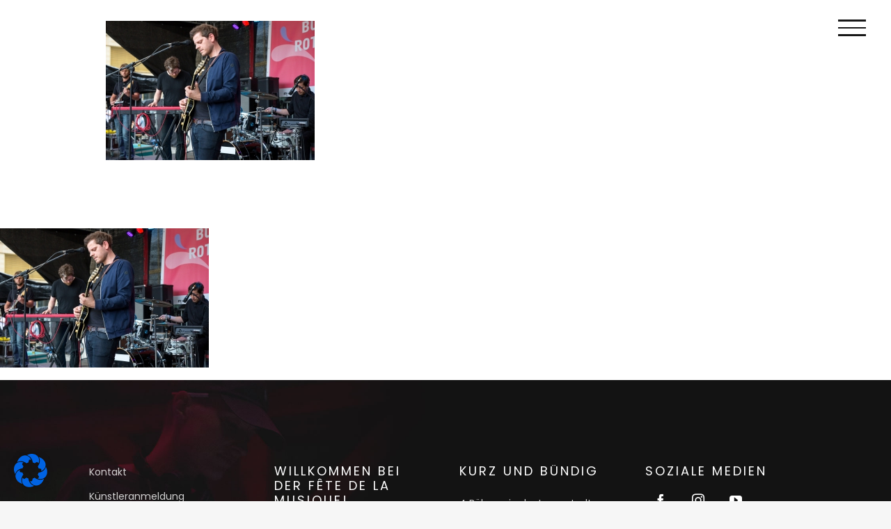

--- FILE ---
content_type: text/css
request_url: https://fete-chemnitz.de/wp-content/custom_codes/609-scss-output.css?ver=75
body_size: 4653
content:
/* xl - DESKTOP STYLES */
.avada-has-rev-slider-styles .avada-skin-rev {
  border-top: none;
  border-bottom: none !important;
  box-sizing: content-box;
}
.headline-box {
  background: linear-gradient(331.06deg, #462775 0, #c14991 51.74%, #f5b6d4 100%);
  -webkit-background-clip: text;
  background-clip: text;
  -webkit-text-fill-color: transparent;
  margin-bottom: 8px;
  display: -webkit-box;
  margin: 0 auto;
}
.box-text-startseite {
  z-index: 99999;
}
.fusion-counters-box .fusion-counter-box .counter-box-container {
  font-family: "Poppins";
}
.sonnenscheinbox .parallax-inner {
  background-position: 120% !important;
  background-size: 30% !important;
}
.sonnenscheinbox2 {
  background-position: -23% !important;
  background-size: 30% !important;
}
.sonnenscheinbox {
  background-position: 120% 20px !important;
  background-size: 30% !important;
}
.fusion-logo img {
  visibility: hidden !important;
}
html.avada-header-color-not-opaque .fusion-header-wrapper .fusion-header {
  height: 59px !important;
}
.fusion-footer-copyright-area {
  display: none;
}
.fusion-main-menu > ul > li > a {
  font-weight: 600 !important;
  font-family: Roboto !important;
  font-size: 25px !important;
}
.fusion-body .fusion-menu-element-wrapper[data-count="0"] .fusion-menu-element-list ul:not(.fusion-megamenu) > li:not(.fusion-menu-item-button) > a {
  padding-top: 3px !important;
  padding-bottom: 3px !important;
  font-weight: 600 !important;
  font-family: Roboto !important;
  font-size: 25px !important;
}
.fusion-header-has-flyout-menu .fusion-flyout-menu .fusion-menu li {
  padding-top: 15px !important;
  padding-bottom: 15px !important;
}
.fusion-menu-element-wrapper .fusion-menu-element-list .sub-menu li a {
  font-size: 25px !important;
}
.fusion-header-has-flyout-menu .fusion-header-v6-content {
  height: 80px;
}
/* lg - TABLET LANDSCAPE STYLES */
@media (max-width: 1199px) {
  .no-mobile-sticky-header #header-sticky.sticky-header, .no-mobile-sticky-header #header-sticky.sticky-header.sticky {
    display: block !important;
    top: -5px;
    height: 65px !important;
  }
  #sliders-container {
    margin-top: 57px;
  }
}
/* md - TABLET PORTRAIT STYLES */
@media (max-width: 991px) {
  .no-mobile-sticky-header #header-sticky.sticky-header, .no-mobile-sticky-header #header-sticky.sticky-header.sticky {
    display: block !important;
    top: -5px;
    height: 65px !important;
  }
  #sliders-container {
    margin-top: 57px;
  }
}
/* sm - SMARTPHONE LANDSCAPE STYLES */
@media (max-width: 767px) {
  .no-mobile-sticky-header #header-sticky.sticky-header, .no-mobile-sticky-header #header-sticky.sticky-header.sticky {
    display: block !important;
    top: -5px;
    height: 65px !important;
  }
  #sliders-container {
    margin-top: 57px;
  }
}
/* xs - SMARTPHONE PORTRAIT STYLES */
@media (max-width: 479px) {
  .no-mobile-sticky-header #header-sticky.sticky-header, .no-mobile-sticky-header #header-sticky.sticky-header.sticky {
    display: block !important;
    top: -5px;
    height: 65px !important;
  }
  #sliders-container {
    margin-top: 57px;
  }
  /*
#rev_slider_1_1 {max-height: 150px !important;
    height: 150px !important;}

*/
  .fullwidth-box {
    padding-left: 10px !important;
    padding-right: 10px !important;
  }
  #post-4 > div > div:nth-child(1) > div > div.fusion-two-fifth.fusion-layout-column.fusion-column.last.last.spacing-yes > div > iframe {
    width: 100%;
  }
  #sliders-container {
    display: none;
  }
}
/*# sourceMappingURL=data:application/json,%7B%22version%22%3A3%2C%22sourceRoot%22%3A%22%2F%22%2C%22sources%22%3A%5B%22(stdin)%22%2C%22wp-content%2Fcustom_codes%2F609-scss-desktop.scss%22%2C%22wp-content%2Fcustom_codes%2F609-scss-tablet-l.scss%22%2C%22wp-content%2Fcustom_codes%2F609-scss-tablet-p.scss%22%2C%22wp-content%2Fcustom_codes%2F609-scss-mobile-l.scss%22%2C%22wp-content%2Fcustom_codes%2F609-scss-mobile-p.scss%22%5D%2C%22names%22%3A%5B%5D%2C%22mappings%22%3A%22AAAA%3BACAA%3BAAAA%3BAAAA%3BAAAA%3BAAAA%3BAAMA%3BAAAA%3BAAAA%3BAAAA%3BAAAA%3BAAAA%3BAAAA%3BAAAA%3BAAAA%3BAAUA%3BAAAA%3BAAAA%3BAAEA%3BAAAA%3BAAAA%3BAAEA%3BAAAA%3BAAAA%3BAAAA%3BAACA%3BAAAA%3BAAAA%3BAAAA%3BAACA%3BAAAA%3BAAAA%3BAAAA%3BAACA%3BAAAA%3BAAAA%3BAAIA%3BAAAA%3BAAAA%3BAACA%3BAAAA%3BAAAA%3BAAEA%3BAAAA%3BAAAA%3BAAAA%3BAAAA%3BAACA%3BAAAA%3BAAAA%3BAAAA%3BAAAA%3BAAAA%3BAAAA%3BAAEA%3BAAAA%3BAAAA%3BAAAA%3BAACA%3BAAAA%3BAAAA%3BAACA%3BAAAA%3BAAAA%3BADnCA%3BAAIA%3BAEJA%3BAAAA%3BAAAA%3BAAAA%3BAAAA%3BAAMA%3BAAAA%3BAAAA%3BAAAA%3BAFNA%3BAASA%3BAGTA%3BAAAA%3BAAAA%3BAAAA%3BAAAA%3BAAKA%3BAAAA%3BAAAA%3BAAAA%3BAHLA%3BAAcA%3BAIdA%3BAAAA%3BAAAA%3BAAAA%3BAAAA%3BAAKA%3BAAAA%3BAAAA%3BAAAA%3BAJLA%3BAAmBA%3BAKnBA%3BAAAA%3BAAAA%3BAAAA%3BAAAA%3BAAKA%3BAAAA%3BAAAA%3BALcA%3BAAAA%3BAAAA%3B%3BAAAA%3BAKNA%3BAAAA%3BAAAA%3BAAAA%3BAAGA%3BAAAA%3BAAAA%3BAAEA%3BAAAA%3BAAAA%3BAAAA%22%7D */